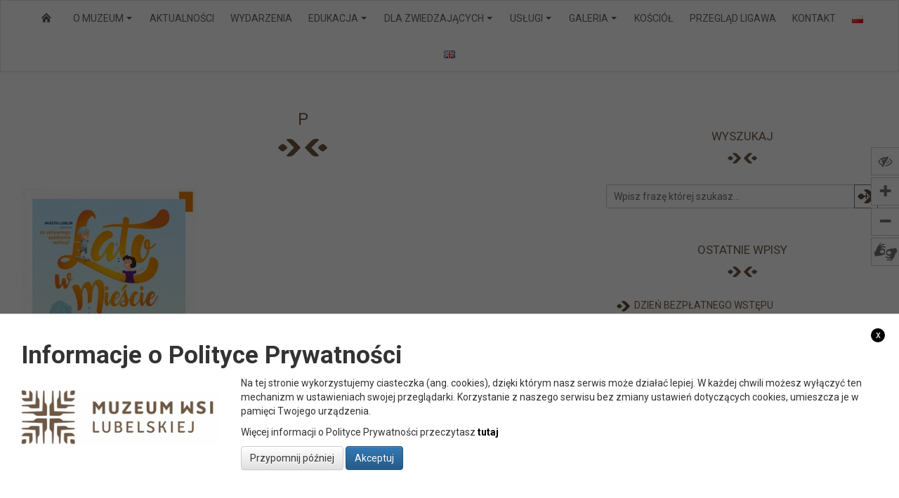

--- FILE ---
content_type: text/html; charset=UTF-8
request_url: https://skansen.lublin.pl/pl/aktualnosci/14939/attachment/p-2/
body_size: 16157
content:
<!doctype html>
<html lang="pl-PL" class="no-js">
    <head>
        <meta charset="UTF-8">
        

        <link href="//www.google-analytics.com" rel="dns-prefetch">
        <link href="https://skansen.lublin.pl/wp-content/themes/muzeumwsilubelskiej/img/icons/favicon.ico" rel="shortcut icon">
        <link href="https://skansen.lublin.pl/wp-content/themes/muzeumwsilubelskiej/img/icons/touch.png" rel="apple-touch-icon-precomposed">
        
        <link href="https://fonts.googleapis.com/css?family=Roboto:300,400,700&amp;subset=latin-ext" rel="stylesheet">
        <link rel="stylesheet" href="https://cdn.jsdelivr.net/npm/ol@latest/ol.css">


        <meta http-equiv="X-UA-Compatible" content="IE=edge,chrome=1">
        <meta name="viewport" content="width=device-width, initial-scale=1.0">
        <meta name="description" content="Muzeum Wsi Lubelskiej w Lublinie">

        
	  <meta name='robots' content='index, follow, max-image-preview:large, max-snippet:-1, max-video-preview:-1' />

	<!-- This site is optimized with the Yoast SEO plugin v26.7 - https://yoast.com/wordpress/plugins/seo/ -->
	<title>P - Muzeum Wsi Lubelskiej w Lublinie</title>
	<link rel="canonical" href="https://skansen.lublin.pl/wp-content/uploads/2019/06/P.jpg" />
	<meta property="og:locale" content="pl_PL" />
	<meta property="og:type" content="article" />
	<meta property="og:title" content="P - Muzeum Wsi Lubelskiej w Lublinie" />
	<meta property="og:url" content="https://skansen.lublin.pl/wp-content/uploads/2019/06/P.jpg" />
	<meta property="og:site_name" content="Muzeum Wsi Lubelskiej w Lublinie" />
	<meta property="og:image" content="https://skansen.lublin.pl/pl/aktualnosci/14939/attachment/p-2" />
	<meta property="og:image:width" content="736" />
	<meta property="og:image:height" content="1024" />
	<meta property="og:image:type" content="image/jpeg" />
	<meta name="twitter:card" content="summary_large_image" />
	<script type="application/ld+json" class="yoast-schema-graph">{"@context":"https://schema.org","@graph":[{"@type":"WebPage","@id":"https://skansen.lublin.pl/wp-content/uploads/2019/06/P.jpg","url":"https://skansen.lublin.pl/wp-content/uploads/2019/06/P.jpg","name":"P - Muzeum Wsi Lubelskiej w Lublinie","isPartOf":{"@id":"https://skansen.lublin.pl/pl/#website"},"primaryImageOfPage":{"@id":"https://skansen.lublin.pl/wp-content/uploads/2019/06/P.jpg#primaryimage"},"image":{"@id":"https://skansen.lublin.pl/wp-content/uploads/2019/06/P.jpg#primaryimage"},"thumbnailUrl":"https://skansen.lublin.pl/wp-content/uploads/2019/06/P.jpg","datePublished":"2019-06-06T08:31:33+00:00","breadcrumb":{"@id":"https://skansen.lublin.pl/wp-content/uploads/2019/06/P.jpg#breadcrumb"},"inLanguage":"pl-PL","potentialAction":[{"@type":"ReadAction","target":["https://skansen.lublin.pl/wp-content/uploads/2019/06/P.jpg"]}]},{"@type":"ImageObject","inLanguage":"pl-PL","@id":"https://skansen.lublin.pl/wp-content/uploads/2019/06/P.jpg#primaryimage","url":"https://skansen.lublin.pl/wp-content/uploads/2019/06/P.jpg","contentUrl":"https://skansen.lublin.pl/wp-content/uploads/2019/06/P.jpg"},{"@type":"BreadcrumbList","@id":"https://skansen.lublin.pl/wp-content/uploads/2019/06/P.jpg#breadcrumb","itemListElement":[{"@type":"ListItem","position":1,"name":"Strona główna","item":"https://skansen.lublin.pl/pl/"},{"@type":"ListItem","position":2,"name":"LATO W MIEŚCIEakcja miasta Lublin","item":"https://skansen.lublin.pl/pl/aktualnosci/14939/"},{"@type":"ListItem","position":3,"name":"P"}]},{"@type":"WebSite","@id":"https://skansen.lublin.pl/pl/#website","url":"https://skansen.lublin.pl/pl/","name":"Muzeum Wsi Lubelskiej w Lublinie","description":"Muzeum Wsi Lubelskiej w Lublinie","publisher":{"@id":"https://skansen.lublin.pl/pl/#organization"},"potentialAction":[{"@type":"SearchAction","target":{"@type":"EntryPoint","urlTemplate":"https://skansen.lublin.pl/pl/?s={search_term_string}"},"query-input":{"@type":"PropertyValueSpecification","valueRequired":true,"valueName":"search_term_string"}}],"inLanguage":"pl-PL"},{"@type":"Organization","@id":"https://skansen.lublin.pl/pl/#organization","name":"Muzeum Wsi Lubelskiej w Lublinie","url":"https://skansen.lublin.pl/pl/","logo":{"@type":"ImageObject","inLanguage":"pl-PL","@id":"https://skansen.lublin.pl/pl/#/schema/logo/image/","url":"https://skansen.lublin.pl/wp-content/uploads/2016/03/logo_MWL_1-1.jpg","contentUrl":"https://skansen.lublin.pl/wp-content/uploads/2016/03/logo_MWL_1-1.jpg","width":442,"height":164,"caption":"Muzeum Wsi Lubelskiej w Lublinie"},"image":{"@id":"https://skansen.lublin.pl/pl/#/schema/logo/image/"}}]}</script>
	<!-- / Yoast SEO plugin. -->


<link rel='dns-prefetch' href='//ajax.googleapis.com' />
<link rel="alternate" title="oEmbed (JSON)" type="application/json+oembed" href="https://skansen.lublin.pl/wp-json/oembed/1.0/embed?url=https%3A%2F%2Fskansen.lublin.pl%2Fpl%2Faktualnosci%2F14939%2Fattachment%2Fp-2%2F&#038;lang=pl" />
<link rel="alternate" title="oEmbed (XML)" type="text/xml+oembed" href="https://skansen.lublin.pl/wp-json/oembed/1.0/embed?url=https%3A%2F%2Fskansen.lublin.pl%2Fpl%2Faktualnosci%2F14939%2Fattachment%2Fp-2%2F&#038;format=xml&#038;lang=pl" />
<style id='wp-img-auto-sizes-contain-inline-css' type='text/css'>
img:is([sizes=auto i],[sizes^="auto," i]){contain-intrinsic-size:3000px 1500px}
/*# sourceURL=wp-img-auto-sizes-contain-inline-css */
</style>
<style id='wp-emoji-styles-inline-css' type='text/css'>

	img.wp-smiley, img.emoji {
		display: inline !important;
		border: none !important;
		box-shadow: none !important;
		height: 1em !important;
		width: 1em !important;
		margin: 0 0.07em !important;
		vertical-align: -0.1em !important;
		background: none !important;
		padding: 0 !important;
	}
/*# sourceURL=wp-emoji-styles-inline-css */
</style>
<style id='wp-block-library-inline-css' type='text/css'>
:root{
  --wp-block-synced-color:#7a00df;
  --wp-block-synced-color--rgb:122, 0, 223;
  --wp-bound-block-color:var(--wp-block-synced-color);
  --wp-editor-canvas-background:#ddd;
  --wp-admin-theme-color:#007cba;
  --wp-admin-theme-color--rgb:0, 124, 186;
  --wp-admin-theme-color-darker-10:#006ba1;
  --wp-admin-theme-color-darker-10--rgb:0, 107, 160.5;
  --wp-admin-theme-color-darker-20:#005a87;
  --wp-admin-theme-color-darker-20--rgb:0, 90, 135;
  --wp-admin-border-width-focus:2px;
}
@media (min-resolution:192dpi){
  :root{
    --wp-admin-border-width-focus:1.5px;
  }
}
.wp-element-button{
  cursor:pointer;
}

:root .has-very-light-gray-background-color{
  background-color:#eee;
}
:root .has-very-dark-gray-background-color{
  background-color:#313131;
}
:root .has-very-light-gray-color{
  color:#eee;
}
:root .has-very-dark-gray-color{
  color:#313131;
}
:root .has-vivid-green-cyan-to-vivid-cyan-blue-gradient-background{
  background:linear-gradient(135deg, #00d084, #0693e3);
}
:root .has-purple-crush-gradient-background{
  background:linear-gradient(135deg, #34e2e4, #4721fb 50%, #ab1dfe);
}
:root .has-hazy-dawn-gradient-background{
  background:linear-gradient(135deg, #faaca8, #dad0ec);
}
:root .has-subdued-olive-gradient-background{
  background:linear-gradient(135deg, #fafae1, #67a671);
}
:root .has-atomic-cream-gradient-background{
  background:linear-gradient(135deg, #fdd79a, #004a59);
}
:root .has-nightshade-gradient-background{
  background:linear-gradient(135deg, #330968, #31cdcf);
}
:root .has-midnight-gradient-background{
  background:linear-gradient(135deg, #020381, #2874fc);
}
:root{
  --wp--preset--font-size--normal:16px;
  --wp--preset--font-size--huge:42px;
}

.has-regular-font-size{
  font-size:1em;
}

.has-larger-font-size{
  font-size:2.625em;
}

.has-normal-font-size{
  font-size:var(--wp--preset--font-size--normal);
}

.has-huge-font-size{
  font-size:var(--wp--preset--font-size--huge);
}

.has-text-align-center{
  text-align:center;
}

.has-text-align-left{
  text-align:left;
}

.has-text-align-right{
  text-align:right;
}

.has-fit-text{
  white-space:nowrap !important;
}

#end-resizable-editor-section{
  display:none;
}

.aligncenter{
  clear:both;
}

.items-justified-left{
  justify-content:flex-start;
}

.items-justified-center{
  justify-content:center;
}

.items-justified-right{
  justify-content:flex-end;
}

.items-justified-space-between{
  justify-content:space-between;
}

.screen-reader-text{
  border:0;
  clip-path:inset(50%);
  height:1px;
  margin:-1px;
  overflow:hidden;
  padding:0;
  position:absolute;
  width:1px;
  word-wrap:normal !important;
}

.screen-reader-text:focus{
  background-color:#ddd;
  clip-path:none;
  color:#444;
  display:block;
  font-size:1em;
  height:auto;
  left:5px;
  line-height:normal;
  padding:15px 23px 14px;
  text-decoration:none;
  top:5px;
  width:auto;
  z-index:100000;
}
html :where(.has-border-color){
  border-style:solid;
}

html :where([style*=border-top-color]){
  border-top-style:solid;
}

html :where([style*=border-right-color]){
  border-right-style:solid;
}

html :where([style*=border-bottom-color]){
  border-bottom-style:solid;
}

html :where([style*=border-left-color]){
  border-left-style:solid;
}

html :where([style*=border-width]){
  border-style:solid;
}

html :where([style*=border-top-width]){
  border-top-style:solid;
}

html :where([style*=border-right-width]){
  border-right-style:solid;
}

html :where([style*=border-bottom-width]){
  border-bottom-style:solid;
}

html :where([style*=border-left-width]){
  border-left-style:solid;
}
html :where(img[class*=wp-image-]){
  height:auto;
  max-width:100%;
}
:where(figure){
  margin:0 0 1em;
}

html :where(.is-position-sticky){
  --wp-admin--admin-bar--position-offset:var(--wp-admin--admin-bar--height, 0px);
}

@media screen and (max-width:600px){
  html :where(.is-position-sticky){
    --wp-admin--admin-bar--position-offset:0px;
  }
}
/*wp_block_styles_on_demand_placeholder:696af0a93bfb5*/
/*# sourceURL=wp-block-library-inline-css */
</style>
<style id='classic-theme-styles-inline-css' type='text/css'>
/**
 * These rules are needed for backwards compatibility.
 * They should match the button element rules in the base theme.json file.
 */
.wp-block-button__link {
	color: #ffffff;
	background-color: #32373c;
	border-radius: 9999px; /* 100% causes an oval, but any explicit but really high value retains the pill shape. */

	/* This needs a low specificity so it won't override the rules from the button element if defined in theme.json. */
	box-shadow: none;
	text-decoration: none;

	/* The extra 2px are added to size solids the same as the outline versions.*/
	padding: calc(0.667em + 2px) calc(1.333em + 2px);

	font-size: 1.125em;
}

.wp-block-file__button {
	background: #32373c;
	color: #ffffff;
	text-decoration: none;
}

/*# sourceURL=/wp-includes/css/classic-themes.css */
</style>
<link rel='stylesheet' id='itlu-gmina-css' href='https://skansen.lublin.pl/wp-content/plugins/itlu-gmina/public/css/itlu-gmina-public.css?ver=1.1.0' media='all' />
<link rel='stylesheet' id='itlu-gmina-change-contrast-css' href='https://skansen.lublin.pl/wp-content/plugins/itlu-gmina/public/css/itlu-gmina-empty.css?ver=1.1.0' media='all' />
<link rel='stylesheet' id='simplelightbox-0-css' href='https://skansen.lublin.pl/wp-content/plugins/nextgen-gallery/static/Lightbox/simplelightbox/simple-lightbox.css?ver=1402949044' media='all' />
<link rel='stylesheet' id='wp-lightbox-2.min.css-css' href='https://skansen.lublin.pl/wp-content/plugins/wp-lightbox-2/styles/lightbox.min.pl_PL.css?ver=1.3.4' media='all' />
<link rel='stylesheet' id='normalize-css' href='https://skansen.lublin.pl/wp-content/themes/muzeumwsilubelskiej/css/normalize.min.css?ver=1.0' media='all' />
<link rel='stylesheet' id='bootstrap_style-css' href='https://skansen.lublin.pl/wp-content/themes/muzeumwsilubelskiej/css/bootstrap.min.css?ver=3.3.7' media='all' />
<link rel='stylesheet' id='bootstrap_theme_style-css' href='https://skansen.lublin.pl/wp-content/themes/muzeumwsilubelskiej/css/bootstrap-theme.min.css?ver=3.3.7' media='all' />
<link rel='stylesheet' id='owl_style-css' href='https://skansen.lublin.pl/wp-content/themes/muzeumwsilubelskiej/css/owl.carousel.css?ver=1.0' media='all' />
<link rel='stylesheet' id='owl_theme_style-css' href='https://skansen.lublin.pl/wp-content/themes/muzeumwsilubelskiej/css/owl.theme.css?ver=1.0' media='all' />
<link rel='stylesheet' id='smartmenu_style-css' href='https://skansen.lublin.pl/wp-content/themes/muzeumwsilubelskiej/css/sm-core-css.css?ver=1.0' media='all' />
<link rel='stylesheet' id='smartmenu_style2-css' href='https://skansen.lublin.pl/wp-content/themes/muzeumwsilubelskiej/css/sm-clean.css?ver=1.0' media='all' />
<link rel='stylesheet' id='primary_style-css' href='https://skansen.lublin.pl/wp-content/themes/muzeumwsilubelskiej/style.css?ver=1.0' media='all' />
<link rel='stylesheet' id='availability_style-css' href='https://skansen.lublin.pl/wp-content/themes/muzeumwsilubelskiej/css/empty_style.css?ver=1.0' media='all' />
<link rel='stylesheet' id='events_calendar_style-css' href='https://skansen.lublin.pl/wp-content/themes/muzeumwsilubelskiej/css/eventCalendar.css?ver=1.0' media='all' />
<link rel='stylesheet' id='events_calendar_responsive_style-css' href='https://skansen.lublin.pl/wp-content/themes/muzeumwsilubelskiej/css/eventCalendar_theme_responsive.css?ver=1.1' media='all' />
<style id='isimb-6310-head-css-inline-css' type='text/css'>
.isimb-6310-main-svg, .isimb-6310-hover-content, .isimb-6310-modal-content{display: none}
/*# sourceURL=isimb-6310-head-css-inline-css */
</style>
<script type="text/javascript" src="https://ajax.googleapis.com/ajax/libs/jquery/1.12.4/jquery.min.js?ver=1.12.4" id="jquery-js"></script>
<script type="text/javascript" async src="https://skansen.lublin.pl/wp-content/plugins/burst-statistics/assets/js/timeme/timeme.min.js?ver=1767988781" id="burst-timeme-js"></script>
<script type="text/javascript" async src="https://skansen.lublin.pl/wp-content/uploads/burst/js/burst.min.js?ver=1768583086" id="burst-js"></script>
<script type="text/javascript" id="photocrati_ajax-js-extra">
/* <![CDATA[ */
var photocrati_ajax = {"url":"https://skansen.lublin.pl/index.php?photocrati_ajax=1","rest_url":"https://skansen.lublin.pl/wp-json/","wp_home_url":"https://skansen.lublin.pl","wp_site_url":"https://skansen.lublin.pl","wp_root_url":"https://skansen.lublin.pl","wp_plugins_url":"https://skansen.lublin.pl/wp-content/plugins","wp_content_url":"https://skansen.lublin.pl/wp-content","wp_includes_url":"https://skansen.lublin.pl/wp-includes/","ngg_param_slug":"nggallery","rest_nonce":"4561589db5"};
//# sourceURL=photocrati_ajax-js-extra
/* ]]> */
</script>
<script type="text/javascript" src="https://skansen.lublin.pl/wp-content/plugins/nextgen-gallery/static/Legacy/ajax.min.js?ver=1402949044" id="photocrati_ajax-js"></script>
<script type="text/javascript" src="https://skansen.lublin.pl/wp-content/plugins/wp-image-zoooom/assets/js/jquery.image_zoom.min.js?ver=1.60" id="image_zoooom-js" defer="defer" data-wp-strategy="defer" fetchpriority="low"></script>
<script type="text/javascript" id="image_zoooom-init-js-extra">
/* <![CDATA[ */
var IZ = {"options":{"lensShape":"square","lensSize":200,"lensBorderSize":1,"lensBorderColour":"#ffffff","borderRadius":0,"cursor":"crosshair","zoomWindowWidth":500,"zoomWindowHeight":380,"zoomWindowOffsetx":5,"borderSize":0,"borderColour":"#888888","zoomWindowShadow":4,"lensFadeIn":500,"lensFadeOut":500,"zoomWindowFadeIn":500,"zoomWindowFadeOut":500,"easingAmount":3,"tint":"true","tintColour":"#ffffff","tintOpacity":0.1},"with_woocommerce":"0","exchange_thumbnails":"1","enable_mobile":"0","woo_categories":"0","woo_slider":"0","enable_surecart":"0"};
//# sourceURL=image_zoooom-init-js-extra
/* ]]> */
</script>
<script type="text/javascript" src="https://skansen.lublin.pl/wp-content/plugins/wp-image-zoooom/assets/js/image_zoom-init.js?ver=1.60" id="image_zoooom-init-js" defer="defer" data-wp-strategy="defer" fetchpriority="low"></script>
<link rel="https://api.w.org/" href="https://skansen.lublin.pl/wp-json/" /><link rel="alternate" title="JSON" type="application/json" href="https://skansen.lublin.pl/wp-json/wp/v2/media/14944" /><meta name="cdp-version" content="1.5.0" /><meta name="deklaracja-dostępności" content="https://skansen.lublin.pl/pl/deklaracja-dostepnosci/"><style type="text/css">img.zoooom,.zoooom img{padding:0!important;}</style><script type="text/javascript"></script><link rel="icon" href="https://skansen.lublin.pl/wp-content/uploads/2016/03/cropped-logo_MWL_1-2-32x32.jpg" sizes="32x32" />
<link rel="icon" href="https://skansen.lublin.pl/wp-content/uploads/2016/03/cropped-logo_MWL_1-2-192x192.jpg" sizes="192x192" />
<link rel="apple-touch-icon" href="https://skansen.lublin.pl/wp-content/uploads/2016/03/cropped-logo_MWL_1-2-180x180.jpg" />
<meta name="msapplication-TileImage" content="https://skansen.lublin.pl/wp-content/uploads/2016/03/cropped-logo_MWL_1-2-270x270.jpg" />
    </head>
    <body class="attachment wp-singular attachment-template-default single single-attachment postid-14944 attachmentid-14944 attachment-jpeg wp-theme-muzeumwsilubelskiej metaslider-plugin" data-burst_id="14944" data-burst_type="attachment">
         
    <a class="skip-link" href="#menu-gorne-menu">Przejdź do menu</a>
    <a class="skip-link" href="#main">Przejdź do głównej treści strony</a>
    <a class="skip-link" href="#footer">Przejdź do stopki strony</a>
		        <header>
               
            
            <nav class="navbar navbar-default" role="navigation">
                <div class="container-fluid">
                    <div class="navbar-header">
                        <button type="button" class="navbar-toggle collapsed" data-toggle="collapse" data-target="#menu" aria-expanded="false">
                            <span class="sr-only">Toggle navigation</span>
                            <span class="icon-bar"></span>
                            <span class="icon-bar"></span>
                            <span class="icon-bar"></span>
                        </button>
                    </div>
                
                    <div class="collapse navbar-collapse" id="menu">          
                        <ul id="menu-gorne-menu" class="nav navbar-nav sm sm-clean"><li id="menu-item-4636" class="menu-item menu-item-type-custom menu-item-object-custom menu-item-4636"><a href="http://skansen.lublin.pl/">home</a></li>
<li id="menu-item-4946" class="menu-item menu-item-type-post_type menu-item-object-page menu-item-has-children menu-item-4946"><a href="https://skansen.lublin.pl/pl/historia/">O MUZEUM</a>
<ul class="sub-menu">
	<li id="menu-item-26773" class="menu-item menu-item-type-post_type menu-item-object-page menu-item-has-children menu-item-26773"><a href="https://skansen.lublin.pl/pl/historia/zbiory/">ZBIORY</a>
	<ul class="sub-menu">
		<li id="menu-item-26772" class="menu-item menu-item-type-post_type menu-item-object-page menu-item-26772"><a href="https://skansen.lublin.pl/pl/historia/zbiory/medaliki-i-szkaplerze/">MEDALIKI I SZKAPLERZE</a></li>
		<li id="menu-item-27425" class="menu-item menu-item-type-post_type menu-item-object-page menu-item-27425"><a href="https://skansen.lublin.pl/pl/historia/zbiory/zbiory-folkloru-muzycznego/">ZBIORY FOLKLORU MUZYCZNEGO</a></li>
	</ul>
</li>
	<li id="menu-item-4640" class="menu-item menu-item-type-post_type menu-item-object-page menu-item-has-children menu-item-4640"><a href="https://skansen.lublin.pl/pl/ekspozycja/">EKSPOZYCJA</a>
	<ul class="sub-menu">
		<li id="menu-item-4641" class="menu-item menu-item-type-post_type menu-item-object-page menu-item-4641"><a href="https://skansen.lublin.pl/pl/ekspozycja/rosliny/">ROŚLINY</a></li>
		<li id="menu-item-4642" class="menu-item menu-item-type-post_type menu-item-object-page menu-item-4642"><a href="https://skansen.lublin.pl/pl/ekspozycja/zwierzeta/">ZWIERZĘTA</a></li>
	</ul>
</li>
	<li id="menu-item-4645" class="menu-item menu-item-type-post_type menu-item-object-page menu-item-4645"><a href="https://skansen.lublin.pl/pl/miasteczko/">MIASTECZKO</a></li>
</ul>
</li>
<li id="menu-item-19356" class="menu-item menu-item-type-taxonomy menu-item-object-category menu-item-19356"><a href="https://skansen.lublin.pl/pl/category/aktualnosci/">Aktualności</a></li>
<li id="menu-item-19357" class="menu-item menu-item-type-taxonomy menu-item-object-category menu-item-19357"><a href="https://skansen.lublin.pl/pl/category/wydarzenia/">Wydarzenia</a></li>
<li id="menu-item-29078" class="menu-item menu-item-type-custom menu-item-object-custom menu-item-has-children menu-item-29078"><a>Edukacja</a>
<ul class="sub-menu">
	<li id="menu-item-25826" class="menu-item menu-item-type-post_type menu-item-object-page menu-item-25826"><a href="https://skansen.lublin.pl/pl/formularz-zamowien-uslug-przewodnickich-oraz-lekcji-i-warsztatow/">Formularz zamówień usług przewodnickich oraz lekcji i warsztatów</a></li>
	<li id="menu-item-4648" class="menu-item menu-item-type-post_type menu-item-object-page menu-item-4648"><a href="https://skansen.lublin.pl/pl/edukacja/informacje-ogolne/">INFORMACJE OGÓLNE</a></li>
	<li id="menu-item-4650" class="menu-item menu-item-type-post_type menu-item-object-page menu-item-has-children menu-item-4650"><a href="https://skansen.lublin.pl/pl/edukacja/oferta/">OFERTA</a>
	<ul class="sub-menu">
		<li id="menu-item-4654" class="menu-item menu-item-type-post_type menu-item-object-page menu-item-4654"><a href="https://skansen.lublin.pl/pl/edukacja/oferta/grupy-przedszkolne/">Grupy przedszkolne</a></li>
		<li id="menu-item-4655" class="menu-item menu-item-type-post_type menu-item-object-page menu-item-4655"><a href="https://skansen.lublin.pl/pl/edukacja/oferta/1-3/">KLASY 1-3</a></li>
		<li id="menu-item-4656" class="menu-item menu-item-type-post_type menu-item-object-page menu-item-4656"><a href="https://skansen.lublin.pl/pl/edukacja/oferta/4-6/">KLASY 4-6</a></li>
		<li id="menu-item-10493" class="menu-item menu-item-type-post_type menu-item-object-page menu-item-10493"><a href="https://skansen.lublin.pl/pl/edukacja/oferta/klasy-7-8/">KLASY 7-8</a></li>
		<li id="menu-item-4659" class="menu-item menu-item-type-post_type menu-item-object-page menu-item-4659"><a href="https://skansen.lublin.pl/pl/edukacja/oferta/szkoly-srednie/">SZKOŁY ŚREDNIE</a></li>
		<li id="menu-item-22665" class="menu-item menu-item-type-post_type menu-item-object-page menu-item-22665"><a href="https://skansen.lublin.pl/pl/kola-gospodyn-wiejskich/">KOŁA GOSPODYŃ WIEJSKICH</a></li>
		<li id="menu-item-4658" class="menu-item menu-item-type-post_type menu-item-object-page menu-item-4658"><a href="https://skansen.lublin.pl/pl/edukacja/oferta/seniorzy/">SENIORZY</a></li>
		<li id="menu-item-4657" class="menu-item menu-item-type-post_type menu-item-object-page menu-item-4657"><a href="https://skansen.lublin.pl/pl/edukacja/oferta/muzeum-szkole-2/">Muzeum szkole</a></li>
		<li id="menu-item-4660" class="menu-item menu-item-type-post_type menu-item-object-page menu-item-4660"><a href="https://skansen.lublin.pl/pl/edukacja/oferta/warsztaty-z-rekodziela/">WARSZTATY Z RĘKODZIEŁA</a></li>
		<li id="menu-item-21854" class="menu-item menu-item-type-post_type menu-item-object-page menu-item-21854"><a href="https://skansen.lublin.pl/pl/edukacja/oferta/pracownia-plastyczna/">PRACOWNIA ARTYSTYCZNA</a></li>
	</ul>
</li>
	<li id="menu-item-13975" class="menu-item menu-item-type-post_type menu-item-object-page menu-item-13975"><a href="https://skansen.lublin.pl/pl/publikacje/">Publikacje</a></li>
	<li id="menu-item-20260" class="menu-item menu-item-type-post_type menu-item-object-page menu-item-20260"><a href="https://skansen.lublin.pl/pl/edukacja/kurs-przewodnicki/">Kurs Przewodnicki</a></li>
</ul>
</li>
<li id="menu-item-4950" class="menu-item menu-item-type-custom menu-item-object-custom menu-item-has-children menu-item-4950"><a>Dla Zwiedzających</a>
<ul class="sub-menu">
	<li id="menu-item-18795" class="menu-item menu-item-type-post_type menu-item-object-page menu-item-18795"><a href="https://skansen.lublin.pl/pl/zwiedzanie/">Zwiedzanie</a></li>
	<li id="menu-item-9125" class="menu-item menu-item-type-post_type menu-item-object-page menu-item-9125"><a href="https://skansen.lublin.pl/pl/dostepnosc/">Dostępność</a></li>
	<li id="menu-item-22897" class="menu-item menu-item-type-post_type menu-item-object-page menu-item-22897"><a href="https://skansen.lublin.pl/pl/do-pobrania/">DO POBRANIA</a></li>
</ul>
</li>
<li id="menu-item-4991" class="menu-item menu-item-type-post_type menu-item-object-page menu-item-has-children menu-item-4991"><a href="https://skansen.lublin.pl/pl/oferta/">Usługi</a>
<ul class="sub-menu">
	<li id="menu-item-31349" class="menu-item menu-item-type-custom menu-item-object-custom menu-item-31349"><a href="https://skansen.lublin.pl/pl/uncategorized/oferta-wynajmu-obiektow-w-muzeum-wsi-lubelskiej/">Wynajem obiektów</a></li>
</ul>
</li>
<li id="menu-item-5414" class="menu-item menu-item-type-post_type menu-item-object-page menu-item-has-children menu-item-5414"><a href="https://skansen.lublin.pl/pl/fotografie/">Galeria</a>
<ul class="sub-menu">
	<li id="menu-item-16567" class="menu-item menu-item-type-post_type menu-item-object-page menu-item-16567"><a href="https://skansen.lublin.pl/pl/filmoteka/">Filmoteka</a></li>
	<li id="menu-item-16568" class="menu-item menu-item-type-post_type menu-item-object-page menu-item-16568"><a href="https://skansen.lublin.pl/pl/fotografie/">Fotografie</a></li>
</ul>
</li>
<li id="menu-item-16367" class="menu-item menu-item-type-post_type menu-item-object-page menu-item-16367"><a href="https://skansen.lublin.pl/pl/kosciol/">Kościół</a></li>
<li id="menu-item-30826" class="menu-item menu-item-type-post_type menu-item-object-page menu-item-30826"><a href="https://skansen.lublin.pl/pl/ligawa-2025/">PRZEGLĄD LIGAWA</a></li>
<li id="menu-item-6268" class="menu-item menu-item-type-post_type menu-item-object-page menu-item-6268"><a href="https://skansen.lublin.pl/pl/kontakt/">Kontakt</a></li>
<li id="menu-item-4877-pl" class="lang-item lang-item-8 lang-item-pl current-lang lang-item-first menu-item menu-item-type-custom menu-item-object-custom menu-item-4877-pl"><a href="https://skansen.lublin.pl/pl/aktualnosci/14939/attachment/p-2/" hreflang="pl-PL" lang="pl-PL"><img src="[data-uri]" alt="Polski" width="16" height="11" style="width: 16px; height: 11px;" /></a></li>
<li id="menu-item-4877-en" class="lang-item lang-item-14 lang-item-en no-translation menu-item menu-item-type-custom menu-item-object-custom menu-item-4877-en"><a href="https://skansen.lublin.pl/en/" hreflang="en-US" lang="en-US"><img src="[data-uri]" alt="English" width="16" height="11" style="width: 16px; height: 11px;" /></a></li>
</ul>                    </div>
                </div>
            </nav> 
        </header>
		
				
        <div id="availability_icons" style="">
            <ul>
                <li><a href="#" title="Zmień kontrast" id="change_contrast" class=""></a></li>
                <li><a href="#" title="Zwiększ czcionkę" id="font_plus"></a></li>
                <li><a href="#" title="Zmniejsz czcionkę" id="font_minus"></a></li>		
                <li><a href="https://skansen.lublin.pl/pl/filmy_migowe/" title="Zobacz" id="alang"></a></li>		
            </ul>
        </div>
    <main id="main" role="main">
	<section class="single_post">
            <div class="container">
                <div class="row">
                    <div class="col-xs-12 col-sm-8 col-md-8">
                                                <article id="post-14944" class="post-14944 attachment type-attachment status-inherit hentry">
                                <h1 class="section_title">P</h1>
                                
                                
                                <p class="attachment"><a href='https://skansen.lublin.pl/wp-content/uploads/2019/06/P.jpg'><img fetchpriority="high" decoding="async" width="250" height="348" src="https://skansen.lublin.pl/wp-content/uploads/2019/06/P-250x348.jpg" class="attachment-medium size-medium" alt="" srcset="https://skansen.lublin.pl/wp-content/uploads/2019/06/P-250x348.jpg 250w, https://skansen.lublin.pl/wp-content/uploads/2019/06/P-700x974.jpg 700w, https://skansen.lublin.pl/wp-content/uploads/2019/06/P-120x167.jpg 120w, https://skansen.lublin.pl/wp-content/uploads/2019/06/P.jpg 736w" sizes="(max-width: 250px) 100vw, 250px" /></a></p>
								
								<p class="post_date">Kategorie:  | Data dodania: <span class="date">6 czerwca 2019</span></p>

								<div class="post-buttons text-right">
    <ul class="after_content_buttons">
        <li><a href="#font_minus" class="single change_font_size change_font_size_minus" data-action="minus"><span class="glyphicon glyphicon-minus"></span></a></li>
        <li><a href="#font_plus" class="single change_font_size change_font_size_plus" data-action="plus"><span class="glyphicon glyphicon-plus"></span></a></li>
        <li><a href="https://skansen.lublin.pl/pdf/14944"><span class="glyphicon glyphicon-file"></span></a></li>
        <li><a href="#print" onclick="window.print();"><span class="glyphicon glyphicon-print"></span></a></li>
    </ul>
</div>

                                
                                

                                
                            </article>
                    
                                        </div>
                    <aside class="sidebar col-xs-12 col-sm-4 col-md-4" role="complementary">
    <div class="sidebar-widget">
    <h3 class="section_title small">Wyszukaj</h3>
    <form class="search" method="get" action="https://skansen.lublin.pl" role="search">
        <input class="search-input" type="search" name="s" placeholder="Wpisz frazę której szukasz...">
        <button class="search-submit" type="submit" role="button">+</button>
    </form>
</div>

    <div class="sidebar-widget">
        
		<div id="recent-posts-2" class="widget_recent_entries">
		<h3 class="section_title small">Ostatnie wpisy</h3>
		<ul>
											<li>
					<a href="https://skansen.lublin.pl/pl/aktualnosci/dzien-bezplatnego-wstepu-55-2/">DZIEŃ BEZPŁATNEGO WSTĘPU</a>
									</li>
											<li>
					<a href="https://skansen.lublin.pl/pl/aktualnosci/nabor_vet/">Muzeum Wsi Lubelskiej zaprasza do współpracy lekarza weterynarii</a>
									</li>
											<li>
					<a href="https://skansen.lublin.pl/pl/aktualnosci/bilety-wstepu-50/">TAŃSZE BILETY WSTĘPU DO MUZEUM WSI LUBELSKIEJ</a>
									</li>
											<li>
					<a href="https://skansen.lublin.pl/pl/aktualnosci/zapraszamy-na-warsztaty-z-rekodziela/">ZAPRASZAMY NA WARSZTATY Z RĘKODZIEŁA</a>
									</li>
											<li>
					<a href="https://skansen.lublin.pl/pl/aktualnosci/31666/">PRZEJAŻDŻKI SANIAMI! ZAPRASZAMY OD WTORKU DO NIEDZIELI!</a>
									</li>
					</ul>

		</div>    </div>

        <div class="sidebar-widget">
        <h3 class="section_title small">Wydarzenia</h3>
        <div id="eventCalendarHumanDate"></div>
    </div>
       

	<div class="sidebar-widget">
        <div id="archives-2" class="widget_archive"><h3>Archiwa</h3>		<label class="screen-reader-text" for="archives-dropdown-2">Archiwa</label>
		<select id="archives-dropdown-2" name="archive-dropdown">
			
			<option value="">Wybierz miesiąc</option>
				<option value='https://skansen.lublin.pl/pl/2026/01/'> styczeń 2026 &nbsp;(10)</option>
	<option value='https://skansen.lublin.pl/pl/2025/12/'> grudzień 2025 &nbsp;(7)</option>
	<option value='https://skansen.lublin.pl/pl/2025/11/'> listopad 2025 &nbsp;(15)</option>
	<option value='https://skansen.lublin.pl/pl/2025/10/'> październik 2025 &nbsp;(13)</option>
	<option value='https://skansen.lublin.pl/pl/2025/09/'> wrzesień 2025 &nbsp;(18)</option>
	<option value='https://skansen.lublin.pl/pl/2025/08/'> sierpień 2025 &nbsp;(33)</option>
	<option value='https://skansen.lublin.pl/pl/2025/07/'> lipiec 2025 &nbsp;(30)</option>
	<option value='https://skansen.lublin.pl/pl/2025/06/'> czerwiec 2025 &nbsp;(16)</option>
	<option value='https://skansen.lublin.pl/pl/2025/05/'> maj 2025 &nbsp;(18)</option>
	<option value='https://skansen.lublin.pl/pl/2025/04/'> kwiecień 2025 &nbsp;(8)</option>
	<option value='https://skansen.lublin.pl/pl/2025/03/'> marzec 2025 &nbsp;(13)</option>
	<option value='https://skansen.lublin.pl/pl/2025/02/'> luty 2025 &nbsp;(7)</option>
	<option value='https://skansen.lublin.pl/pl/2025/01/'> styczeń 2025 &nbsp;(12)</option>
	<option value='https://skansen.lublin.pl/pl/2024/12/'> grudzień 2024 &nbsp;(12)</option>
	<option value='https://skansen.lublin.pl/pl/2024/11/'> listopad 2024 &nbsp;(14)</option>
	<option value='https://skansen.lublin.pl/pl/2024/10/'> październik 2024 &nbsp;(18)</option>
	<option value='https://skansen.lublin.pl/pl/2024/09/'> wrzesień 2024 &nbsp;(15)</option>
	<option value='https://skansen.lublin.pl/pl/2024/08/'> sierpień 2024 &nbsp;(21)</option>
	<option value='https://skansen.lublin.pl/pl/2024/07/'> lipiec 2024 &nbsp;(17)</option>
	<option value='https://skansen.lublin.pl/pl/2024/06/'> czerwiec 2024 &nbsp;(16)</option>
	<option value='https://skansen.lublin.pl/pl/2024/05/'> maj 2024 &nbsp;(11)</option>
	<option value='https://skansen.lublin.pl/pl/2024/04/'> kwiecień 2024 &nbsp;(12)</option>
	<option value='https://skansen.lublin.pl/pl/2024/03/'> marzec 2024 &nbsp;(16)</option>
	<option value='https://skansen.lublin.pl/pl/2024/02/'> luty 2024 &nbsp;(8)</option>
	<option value='https://skansen.lublin.pl/pl/2024/01/'> styczeń 2024 &nbsp;(29)</option>
	<option value='https://skansen.lublin.pl/pl/2023/12/'> grudzień 2023 &nbsp;(9)</option>
	<option value='https://skansen.lublin.pl/pl/2023/11/'> listopad 2023 &nbsp;(14)</option>
	<option value='https://skansen.lublin.pl/pl/2023/10/'> październik 2023 &nbsp;(17)</option>
	<option value='https://skansen.lublin.pl/pl/2023/09/'> wrzesień 2023 &nbsp;(14)</option>
	<option value='https://skansen.lublin.pl/pl/2023/08/'> sierpień 2023 &nbsp;(12)</option>
	<option value='https://skansen.lublin.pl/pl/2023/07/'> lipiec 2023 &nbsp;(6)</option>
	<option value='https://skansen.lublin.pl/pl/2023/06/'> czerwiec 2023 &nbsp;(13)</option>
	<option value='https://skansen.lublin.pl/pl/2023/05/'> maj 2023 &nbsp;(12)</option>
	<option value='https://skansen.lublin.pl/pl/2023/04/'> kwiecień 2023 &nbsp;(14)</option>
	<option value='https://skansen.lublin.pl/pl/2023/03/'> marzec 2023 &nbsp;(26)</option>
	<option value='https://skansen.lublin.pl/pl/2023/02/'> luty 2023 &nbsp;(5)</option>
	<option value='https://skansen.lublin.pl/pl/2023/01/'> styczeń 2023 &nbsp;(10)</option>
	<option value='https://skansen.lublin.pl/pl/2022/12/'> grudzień 2022 &nbsp;(10)</option>
	<option value='https://skansen.lublin.pl/pl/2022/11/'> listopad 2022 &nbsp;(16)</option>
	<option value='https://skansen.lublin.pl/pl/2022/10/'> październik 2022 &nbsp;(7)</option>
	<option value='https://skansen.lublin.pl/pl/2022/09/'> wrzesień 2022 &nbsp;(10)</option>
	<option value='https://skansen.lublin.pl/pl/2022/08/'> sierpień 2022 &nbsp;(10)</option>
	<option value='https://skansen.lublin.pl/pl/2022/07/'> lipiec 2022 &nbsp;(5)</option>
	<option value='https://skansen.lublin.pl/pl/2022/06/'> czerwiec 2022 &nbsp;(9)</option>
	<option value='https://skansen.lublin.pl/pl/2022/05/'> maj 2022 &nbsp;(5)</option>
	<option value='https://skansen.lublin.pl/pl/2022/04/'> kwiecień 2022 &nbsp;(13)</option>
	<option value='https://skansen.lublin.pl/pl/2022/03/'> marzec 2022 &nbsp;(28)</option>
	<option value='https://skansen.lublin.pl/pl/2022/02/'> luty 2022 &nbsp;(4)</option>
	<option value='https://skansen.lublin.pl/pl/2022/01/'> styczeń 2022 &nbsp;(7)</option>
	<option value='https://skansen.lublin.pl/pl/2021/12/'> grudzień 2021 &nbsp;(6)</option>
	<option value='https://skansen.lublin.pl/pl/2021/11/'> listopad 2021 &nbsp;(3)</option>
	<option value='https://skansen.lublin.pl/pl/2021/10/'> październik 2021 &nbsp;(9)</option>
	<option value='https://skansen.lublin.pl/pl/2021/09/'> wrzesień 2021 &nbsp;(8)</option>
	<option value='https://skansen.lublin.pl/pl/2021/08/'> sierpień 2021 &nbsp;(11)</option>
	<option value='https://skansen.lublin.pl/pl/2021/07/'> lipiec 2021 &nbsp;(7)</option>
	<option value='https://skansen.lublin.pl/pl/2021/06/'> czerwiec 2021 &nbsp;(10)</option>
	<option value='https://skansen.lublin.pl/pl/2021/05/'> maj 2021 &nbsp;(6)</option>
	<option value='https://skansen.lublin.pl/pl/2021/04/'> kwiecień 2021 &nbsp;(2)</option>
	<option value='https://skansen.lublin.pl/pl/2021/03/'> marzec 2021 &nbsp;(5)</option>
	<option value='https://skansen.lublin.pl/pl/2021/02/'> luty 2021 &nbsp;(2)</option>
	<option value='https://skansen.lublin.pl/pl/2021/01/'> styczeń 2021 &nbsp;(2)</option>
	<option value='https://skansen.lublin.pl/pl/2020/12/'> grudzień 2020 &nbsp;(9)</option>
	<option value='https://skansen.lublin.pl/pl/2020/11/'> listopad 2020 &nbsp;(10)</option>
	<option value='https://skansen.lublin.pl/pl/2020/10/'> październik 2020 &nbsp;(8)</option>
	<option value='https://skansen.lublin.pl/pl/2020/09/'> wrzesień 2020 &nbsp;(14)</option>
	<option value='https://skansen.lublin.pl/pl/2020/08/'> sierpień 2020 &nbsp;(12)</option>
	<option value='https://skansen.lublin.pl/pl/2020/07/'> lipiec 2020 &nbsp;(9)</option>
	<option value='https://skansen.lublin.pl/pl/2020/06/'> czerwiec 2020 &nbsp;(14)</option>
	<option value='https://skansen.lublin.pl/pl/2020/05/'> maj 2020 &nbsp;(9)</option>
	<option value='https://skansen.lublin.pl/pl/2020/04/'> kwiecień 2020 &nbsp;(8)</option>
	<option value='https://skansen.lublin.pl/pl/2020/03/'> marzec 2020 &nbsp;(7)</option>
	<option value='https://skansen.lublin.pl/pl/2020/01/'> styczeń 2020 &nbsp;(6)</option>
	<option value='https://skansen.lublin.pl/pl/2019/12/'> grudzień 2019 &nbsp;(9)</option>
	<option value='https://skansen.lublin.pl/pl/2019/11/'> listopad 2019 &nbsp;(4)</option>
	<option value='https://skansen.lublin.pl/pl/2019/10/'> październik 2019 &nbsp;(10)</option>
	<option value='https://skansen.lublin.pl/pl/2019/09/'> wrzesień 2019 &nbsp;(11)</option>
	<option value='https://skansen.lublin.pl/pl/2019/08/'> sierpień 2019 &nbsp;(10)</option>
	<option value='https://skansen.lublin.pl/pl/2019/07/'> lipiec 2019 &nbsp;(3)</option>
	<option value='https://skansen.lublin.pl/pl/2019/06/'> czerwiec 2019 &nbsp;(11)</option>
	<option value='https://skansen.lublin.pl/pl/2019/05/'> maj 2019 &nbsp;(7)</option>
	<option value='https://skansen.lublin.pl/pl/2019/04/'> kwiecień 2019 &nbsp;(13)</option>
	<option value='https://skansen.lublin.pl/pl/2019/03/'> marzec 2019 &nbsp;(3)</option>
	<option value='https://skansen.lublin.pl/pl/2019/02/'> luty 2019 &nbsp;(3)</option>
	<option value='https://skansen.lublin.pl/pl/2019/01/'> styczeń 2019 &nbsp;(11)</option>
	<option value='https://skansen.lublin.pl/pl/2018/12/'> grudzień 2018 &nbsp;(5)</option>
	<option value='https://skansen.lublin.pl/pl/2018/11/'> listopad 2018 &nbsp;(7)</option>
	<option value='https://skansen.lublin.pl/pl/2018/10/'> październik 2018 &nbsp;(3)</option>
	<option value='https://skansen.lublin.pl/pl/2018/09/'> wrzesień 2018 &nbsp;(10)</option>
	<option value='https://skansen.lublin.pl/pl/2018/08/'> sierpień 2018 &nbsp;(9)</option>
	<option value='https://skansen.lublin.pl/pl/2018/07/'> lipiec 2018 &nbsp;(9)</option>
	<option value='https://skansen.lublin.pl/pl/2018/06/'> czerwiec 2018 &nbsp;(7)</option>
	<option value='https://skansen.lublin.pl/pl/2018/05/'> maj 2018 &nbsp;(8)</option>
	<option value='https://skansen.lublin.pl/pl/2018/04/'> kwiecień 2018 &nbsp;(5)</option>
	<option value='https://skansen.lublin.pl/pl/2018/03/'> marzec 2018 &nbsp;(11)</option>
	<option value='https://skansen.lublin.pl/pl/2018/02/'> luty 2018 &nbsp;(7)</option>
	<option value='https://skansen.lublin.pl/pl/2018/01/'> styczeń 2018 &nbsp;(11)</option>
	<option value='https://skansen.lublin.pl/pl/2017/12/'> grudzień 2017 &nbsp;(5)</option>
	<option value='https://skansen.lublin.pl/pl/2017/11/'> listopad 2017 &nbsp;(5)</option>
	<option value='https://skansen.lublin.pl/pl/2017/10/'> październik 2017 &nbsp;(9)</option>
	<option value='https://skansen.lublin.pl/pl/2017/09/'> wrzesień 2017 &nbsp;(13)</option>
	<option value='https://skansen.lublin.pl/pl/2017/08/'> sierpień 2017 &nbsp;(9)</option>
	<option value='https://skansen.lublin.pl/pl/2017/07/'> lipiec 2017 &nbsp;(11)</option>
	<option value='https://skansen.lublin.pl/pl/2017/06/'> czerwiec 2017 &nbsp;(12)</option>
	<option value='https://skansen.lublin.pl/pl/2017/05/'> maj 2017 &nbsp;(7)</option>
	<option value='https://skansen.lublin.pl/pl/2017/04/'> kwiecień 2017 &nbsp;(10)</option>
	<option value='https://skansen.lublin.pl/pl/2017/03/'> marzec 2017 &nbsp;(7)</option>
	<option value='https://skansen.lublin.pl/pl/2017/02/'> luty 2017 &nbsp;(4)</option>
	<option value='https://skansen.lublin.pl/pl/2017/01/'> styczeń 2017 &nbsp;(36)</option>
	<option value='https://skansen.lublin.pl/pl/2016/12/'> grudzień 2016 &nbsp;(6)</option>
	<option value='https://skansen.lublin.pl/pl/2016/11/'> listopad 2016 &nbsp;(4)</option>
	<option value='https://skansen.lublin.pl/pl/2016/10/'> październik 2016 &nbsp;(7)</option>
	<option value='https://skansen.lublin.pl/pl/2016/09/'> wrzesień 2016 &nbsp;(12)</option>
	<option value='https://skansen.lublin.pl/pl/2016/08/'> sierpień 2016 &nbsp;(14)</option>
	<option value='https://skansen.lublin.pl/pl/2016/07/'> lipiec 2016 &nbsp;(14)</option>
	<option value='https://skansen.lublin.pl/pl/2016/06/'> czerwiec 2016 &nbsp;(20)</option>
	<option value='https://skansen.lublin.pl/pl/2016/05/'> maj 2016 &nbsp;(16)</option>
	<option value='https://skansen.lublin.pl/pl/2016/04/'> kwiecień 2016 &nbsp;(5)</option>
	<option value='https://skansen.lublin.pl/pl/2016/03/'> marzec 2016 &nbsp;(17)</option>
	<option value='https://skansen.lublin.pl/pl/2016/02/'> luty 2016 &nbsp;(9)</option>
	<option value='https://skansen.lublin.pl/pl/2016/01/'> styczeń 2016 &nbsp;(19)</option>
	<option value='https://skansen.lublin.pl/pl/2015/12/'> grudzień 2015 &nbsp;(4)</option>
	<option value='https://skansen.lublin.pl/pl/2015/11/'> listopad 2015 &nbsp;(4)</option>
	<option value='https://skansen.lublin.pl/pl/2015/10/'> październik 2015 &nbsp;(8)</option>
	<option value='https://skansen.lublin.pl/pl/2015/09/'> wrzesień 2015 &nbsp;(12)</option>
	<option value='https://skansen.lublin.pl/pl/2015/08/'> sierpień 2015 &nbsp;(9)</option>
	<option value='https://skansen.lublin.pl/pl/2015/07/'> lipiec 2015 &nbsp;(16)</option>
	<option value='https://skansen.lublin.pl/pl/2015/06/'> czerwiec 2015 &nbsp;(11)</option>
	<option value='https://skansen.lublin.pl/pl/2015/05/'> maj 2015 &nbsp;(12)</option>
	<option value='https://skansen.lublin.pl/pl/2015/04/'> kwiecień 2015 &nbsp;(2)</option>
	<option value='https://skansen.lublin.pl/pl/2015/02/'> luty 2015 &nbsp;(30)</option>

		</select>

			<script type="text/javascript">
/* <![CDATA[ */

( ( dropdownId ) => {
	const dropdown = document.getElementById( dropdownId );
	function onSelectChange() {
		setTimeout( () => {
			if ( 'escape' === dropdown.dataset.lastkey ) {
				return;
			}
			if ( dropdown.value ) {
				document.location.href = dropdown.value;
			}
		}, 250 );
	}
	function onKeyUp( event ) {
		if ( 'Escape' === event.key ) {
			dropdown.dataset.lastkey = 'escape';
		} else {
			delete dropdown.dataset.lastkey;
		}
	}
	function onClick() {
		delete dropdown.dataset.lastkey;
	}
	dropdown.addEventListener( 'keyup', onKeyUp );
	dropdown.addEventListener( 'click', onClick );
	dropdown.addEventListener( 'change', onSelectChange );
})( "archives-dropdown-2" );

//# sourceURL=WP_Widget_Archives%3A%3Awidget
/* ]]> */
</script>
</div>    </div> 
</aside>
                </div>
            </div>
	</section>
    </main>

        		<footer id="footer" class="footer" role="contentinfo">
            <div class="container">
                <div class="row">
                    <div class="col-xs-6 col-sm-3 col-md-3 first_box">
                        <div class="section_title small">&nbsp;</div>
                        <a target="blank" href="http://skansen.bip.lubelskie.pl/">
                            <img src="https://skansen.lublin.pl/wp-content/themes/muzeumwsilubelskiej/img/footer/bip_m.png" alt="Biuletyn Informacji Publicznej" />
                        </a>
						 <a target="blank" href="https://platformazakupowa.pl/pn/skansen-lublin">
                            <img src="https://skansen.lublin.pl/wp-content/themes/muzeumwsilubelskiej/img/footer/przetargi.png" alt="Przetargi" />
                        </a>
                    </div>
                    <div class="col-xs-6 col-sm-3 col-md-3 organizators">
                        <h4 class="section_title small">ORGANIZATORZY MUZEUM</h4>
                        <a target="blank" href="http://www.lubelskie.pl/"><img src="https://skansen.lublin.pl/wp-content/themes/muzeumwsilubelskiej/img/footer/lubelskie.png" alt="Logo Urząd Marszałkowski w Lublinie" /></a> 
                        <a target="blank" href="http://www.minrol.gov.pl/"><img src="https://skansen.lublin.pl/wp-content/themes/muzeumwsilubelskiej/img/footer/rolnictwo.png" alt="Logo MINISTERSTWO ROLNICTWA I ROZWOJU WSI" /></a>
                    </div>
                    <div class="col-xs-6 col-sm-3 col-md-3 partners">
                        <h4 class="section_title small">PARTNERZY</h4>
                        <div id="footer_owl">
                            <div class="img"><a href="http://www.muzeumzamoyskich.pl" target="blank"><img src="https://skansen.lublin.pl/wp-content/themes/muzeumwsilubelskiej/img/footer/1.png" alt="Logo Muzeum Zamoyskich" /></a></div>
                            <div class="img"><a href="http://muzeumlubelskie.pl/" target="blank"><img src="https://skansen.lublin.pl/wp-content/themes/muzeumwsilubelskiej/img/footer/mnwl.png" alt="Logo Muzeum Narodowe w Lublinie" /></a></div>
                            <div class="img"><a href="http://www.mnkd.pl/" target="blank"><img src="https://skansen.lublin.pl/wp-content/themes/muzeumwsilubelskiej/img/footer/mnwkd.png" alt="Logo Muzeum Nadwiślańskie w Kazimierzu Dolnym" /></a></div>
                            <div class="img"><a href="http://www.spotkaniakultur.com/" target="blank"><img src="https://skansen.lublin.pl/wp-content/themes/muzeumwsilubelskiej/img/footer/csk.png" alt="Logo Spotkania Kultur" /></a></div>
                            <div class="img"><a href="http://www.gardzienice.org/" target="blank"><img src="https://skansen.lublin.pl/wp-content/themes/muzeumwsilubelskiej/img/footer/gardzienice.png" alt="Logo OPT Gardzinice" /></a></div>
                            <div class="img"><a href="http://www.operalubelska.pl/" target="blank"><img src="https://skansen.lublin.pl/wp-content/themes/muzeumwsilubelskiej/img/footer/opera_lubelska.png" alt="Logo Opera Lubelska" /></a></div>
                            <div class="img"><a href="https://kulturalubelskie.pl/" target="blank"><img src="https://skansen.lublin.pl/wp-content/themes/muzeumwsilubelskiej/img/footer/logo_pelne_png.png" alt="Kultura Lubelskie" /></a></div>
                        </div>
                    </div>
                    <div class="col-xs-6 col-sm-3 col-md-3">
                        <div class="section_title small">&nbsp;</div>                  
						<!--<img src="https://skansen.lublin.pl/wp-content/themes/muzeumwsilubelskiej/img/footer/smakuj_zycie.jpg" alt="Logo Lubelskie Smakuj Życie!" />-->
				 
						<img src="https://skansen.lublin.pl/wp-content/themes/muzeumwsilubelskiej/img/footer/smnwp.png" alt="Logo Stowarzyszenie Muzeów na Wolnym Powietrzu w Polsce" />
					 <a target="blank" href="https://nid.pl/">
                            <img src="https://skansen.lublin.pl/wp-content/themes/muzeumwsilubelskiej/img/footer/nid.png" alt="Logo EDD" />
                        </a>	
                      
                    </div>
                </div>
            </div>
            <div class="copyright">
                <div class="container">
                    <div class="row">
                        <div class="col-sm-6 col-md-6">
                            &copy; 2026 Copyright Muzeum Wsi Lubelskiej w Lublinie | al. Warszawska 96, 20-824 Lublin | <a href="http://skansen.lublin.pl/pl/polityka-prywatnosci/" title="Strony internetowe" target="blank">Polityka prywatności</a> | <a href="https://skansen.lublin.pl/pl/deklaracja-dostepnosci/">Deklaracja dostępności</a>
                        </div>
                        <div class="col-sm-6 col-md-6 text-right">
                            Projekt i wykonanie: <a href="http://itlu.pl" title="Strony internetowe" target="blank">ITLU SP. Z O.O.</a>
                        </div>
                    </div>
                </p>
            </div>
            
        </footer>

        <script type="speculationrules">
{"prefetch":[{"source":"document","where":{"and":[{"href_matches":"/*"},{"not":{"href_matches":["/wp-*.php","/wp-admin/*","/wp-content/uploads/*","/wp-content/*","/wp-content/plugins/*","/wp-content/themes/muzeumwsilubelskiej/*","/*\\?(.+)"]}},{"not":{"selector_matches":"a[rel~=\"nofollow\"]"}},{"not":{"selector_matches":".no-prefetch, .no-prefetch a"}}]},"eagerness":"conservative"}]}
</script>
<div id="accept_cookie_overlay"></div>
<div id="accept_cookie_wrapper">
    <a class="close_cookie accept_cookie" href="#accept_cookie">x</a>
    <div id="accept_cookie_container" class="container">
        <h5>Informacje o Polityce Prywatności</h5>
        <div class="row">
            <div class="col-md-3 text-center logo">
                <img src="https://skansen.lublin.pl/wp-content/themes/muzeumwsilubelskiej/img/logo.png" alt="Logo"/>
            </div>
            <div class="col-md-9">
                <div class="accept_cookie_desc">
                <p>Na tej stronie wykorzystujemy ciasteczka (ang. cookies), dzięki którym nasz serwis może działać lepiej. W każdej chwili możesz wyłączyć ten mechanizm w ustawieniach swojej przeglądarki. Korzystanie z naszego serwisu bez zmiany ustawień dotyczących cookies, umieszcza je w pamięci Twojego urządzenia.</p>
                <p>Więcej informacji o Polityce Prywatności przeczytasz <a href="https://skansen.lublin.pl/pl/polityka-prywatnosci/" target="blank" class="more">tutaj</a></p>
                </div>

                <a href="#remind_later" class="remind_later btn btn-default">Przypomnij później</a>
                <a href="#accept_cookie" class="accept_cookie btn btn-primary">Akceptuj</a>
            </div>
        </div>
    </div>
</div><script type="text/javascript" src="https://skansen.lublin.pl/wp-content/themes/muzeumwsilubelskiej/js/bootstrap.min.js?ver=3.3.7" id="bootstrap_script-js"></script>
<script type="text/javascript" src="https://skansen.lublin.pl/wp-content/themes/muzeumwsilubelskiej/js/owl.carousel.min.js?ver=1.0.0" id="owl-js"></script>
<script type="text/javascript" src="https://skansen.lublin.pl/wp-content/themes/muzeumwsilubelskiej/js/jquery.smartmenus.min.js?ver=1.0.0" id="smartmenu-js"></script>
<script type="text/javascript" src="https://skansen.lublin.pl/wp-content/themes/muzeumwsilubelskiej/js/scripts.js?ver=1.0.0" id="scripts-js"></script>
<script type="text/javascript" src="https://skansen.lublin.pl/wp-content/plugins/itlu-gmina/public/js/itlu-gmina-public.js?ver=1.1.0" id="itlu-gmina-js"></script>
<script type="text/javascript" id="ngg_common-js-extra">
/* <![CDATA[ */

var nextgen_lightbox_settings = {"static_path":"https:\/\/skansen.lublin.pl\/wp-content\/plugins\/nextgen-gallery\/static\/Lightbox\/{placeholder}","context":"all_images"};
//# sourceURL=ngg_common-js-extra
/* ]]> */
</script>
<script type="text/javascript" src="https://skansen.lublin.pl/wp-content/plugins/nextgen-gallery/static/GalleryDisplay/common.js?ver=1402949044" id="ngg_common-js"></script>
<script type="text/javascript" src="https://skansen.lublin.pl/wp-content/plugins/nextgen-gallery/static/Lightbox/lightbox_context.js?ver=1402949044" id="ngg_lightbox_context-js"></script>
<script type="text/javascript" src="https://skansen.lublin.pl/wp-content/plugins/nextgen-gallery/static/Lightbox/simplelightbox/simple-lightbox.js?ver=1402949044" id="simplelightbox-0-js"></script>
<script type="text/javascript" src="https://skansen.lublin.pl/wp-content/plugins/nextgen-gallery/static/Lightbox/simplelightbox/nextgen_simple_lightbox_init.js?ver=1402949044" id="simplelightbox-1-js"></script>
<script type="text/javascript" id="wp-jquery-lightbox-js-extra">
/* <![CDATA[ */
var JQLBSettings = {"fitToScreen":"1","resizeSpeed":"400","displayDownloadLink":"0","navbarOnTop":"1","loopImages":"","resizeCenter":"","marginSize":"0","linkTarget":"_self","help":"","prevLinkTitle":"previous image","nextLinkTitle":"next image","prevLinkText":"\u00ab Previous","nextLinkText":"Next \u00bb","closeTitle":"close image gallery","image":"Image ","of":" of ","download":"Download","jqlb_overlay_opacity":"80","jqlb_overlay_color":"#000000","jqlb_overlay_close":"1","jqlb_border_width":"10","jqlb_border_color":"#ffffff","jqlb_border_radius":"0","jqlb_image_info_background_transparency":"100","jqlb_image_info_bg_color":"#ffffff","jqlb_image_info_text_color":"#000000","jqlb_image_info_text_fontsize":"10","jqlb_show_text_for_image":"1","jqlb_next_image_title":"next image","jqlb_previous_image_title":"previous image","jqlb_next_button_image":"https://skansen.lublin.pl/wp-content/plugins/wp-lightbox-2/styles/images/pl_PL/next.gif","jqlb_previous_button_image":"https://skansen.lublin.pl/wp-content/plugins/wp-lightbox-2/styles/images/pl_PL/prev.gif","jqlb_maximum_width":"","jqlb_maximum_height":"","jqlb_show_close_button":"1","jqlb_close_image_title":"close image gallery","jqlb_close_image_max_heght":"22","jqlb_image_for_close_lightbox":"https://skansen.lublin.pl/wp-content/plugins/wp-lightbox-2/styles/images/pl_PL/closelabel.gif","jqlb_keyboard_navigation":"1","jqlb_popup_size_fix":"0"};
//# sourceURL=wp-jquery-lightbox-js-extra
/* ]]> */
</script>
<script type="text/javascript" src="https://skansen.lublin.pl/wp-content/plugins/wp-lightbox-2/js/dist/wp-lightbox-2.min.js?ver=1.3.4.1" id="wp-jquery-lightbox-js"></script>
<script type="text/javascript" src="https://skansen.lublin.pl/wp-content/themes/muzeumwsilubelskiej/js/jquery.eventCalendar.js?ver=1.0.0" id="events_calendar-js"></script>
<script type="text/javascript" src="https://skansen.lublin.pl/wp-content/themes/muzeumwsilubelskiej/js/events_calendar_init.js?ver=1.0.0" id="events_calendar_init-js"></script>
<script id="wp-emoji-settings" type="application/json">
{"baseUrl":"https://s.w.org/images/core/emoji/17.0.2/72x72/","ext":".png","svgUrl":"https://s.w.org/images/core/emoji/17.0.2/svg/","svgExt":".svg","source":{"wpemoji":"https://skansen.lublin.pl/wp-includes/js/wp-emoji.js?ver=6.9","twemoji":"https://skansen.lublin.pl/wp-includes/js/twemoji.js?ver=6.9"}}
</script>
<script type="module">
/* <![CDATA[ */
/**
 * @output wp-includes/js/wp-emoji-loader.js
 */

/* eslint-env es6 */

// Note: This is loaded as a script module, so there is no need for an IIFE to prevent pollution of the global scope.

/**
 * Emoji Settings as exported in PHP via _print_emoji_detection_script().
 * @typedef WPEmojiSettings
 * @type {object}
 * @property {?object} source
 * @property {?string} source.concatemoji
 * @property {?string} source.twemoji
 * @property {?string} source.wpemoji
 */

const settings = /** @type {WPEmojiSettings} */ (
	JSON.parse( document.getElementById( 'wp-emoji-settings' ).textContent )
);

// For compatibility with other scripts that read from this global, in particular wp-includes/js/wp-emoji.js (source file: js/_enqueues/wp/emoji.js).
window._wpemojiSettings = settings;

/**
 * Support tests.
 * @typedef SupportTests
 * @type {object}
 * @property {?boolean} flag
 * @property {?boolean} emoji
 */

const sessionStorageKey = 'wpEmojiSettingsSupports';
const tests = [ 'flag', 'emoji' ];

/**
 * Checks whether the browser supports offloading to a Worker.
 *
 * @since 6.3.0
 *
 * @private
 *
 * @returns {boolean}
 */
function supportsWorkerOffloading() {
	return (
		typeof Worker !== 'undefined' &&
		typeof OffscreenCanvas !== 'undefined' &&
		typeof URL !== 'undefined' &&
		URL.createObjectURL &&
		typeof Blob !== 'undefined'
	);
}

/**
 * @typedef SessionSupportTests
 * @type {object}
 * @property {number} timestamp
 * @property {SupportTests} supportTests
 */

/**
 * Get support tests from session.
 *
 * @since 6.3.0
 *
 * @private
 *
 * @returns {?SupportTests} Support tests, or null if not set or older than 1 week.
 */
function getSessionSupportTests() {
	try {
		/** @type {SessionSupportTests} */
		const item = JSON.parse(
			sessionStorage.getItem( sessionStorageKey )
		);
		if (
			typeof item === 'object' &&
			typeof item.timestamp === 'number' &&
			new Date().valueOf() < item.timestamp + 604800 && // Note: Number is a week in seconds.
			typeof item.supportTests === 'object'
		) {
			return item.supportTests;
		}
	} catch ( e ) {}
	return null;
}

/**
 * Persist the supports in session storage.
 *
 * @since 6.3.0
 *
 * @private
 *
 * @param {SupportTests} supportTests Support tests.
 */
function setSessionSupportTests( supportTests ) {
	try {
		/** @type {SessionSupportTests} */
		const item = {
			supportTests: supportTests,
			timestamp: new Date().valueOf()
		};

		sessionStorage.setItem(
			sessionStorageKey,
			JSON.stringify( item )
		);
	} catch ( e ) {}
}

/**
 * Checks if two sets of Emoji characters render the same visually.
 *
 * This is used to determine if the browser is rendering an emoji with multiple data points
 * correctly. set1 is the emoji in the correct form, using a zero-width joiner. set2 is the emoji
 * in the incorrect form, using a zero-width space. If the two sets render the same, then the browser
 * does not support the emoji correctly.
 *
 * This function may be serialized to run in a Worker. Therefore, it cannot refer to variables from the containing
 * scope. Everything must be passed by parameters.
 *
 * @since 4.9.0
 *
 * @private
 *
 * @param {CanvasRenderingContext2D} context 2D Context.
 * @param {string} set1 Set of Emoji to test.
 * @param {string} set2 Set of Emoji to test.
 *
 * @return {boolean} True if the two sets render the same.
 */
function emojiSetsRenderIdentically( context, set1, set2 ) {
	// Cleanup from previous test.
	context.clearRect( 0, 0, context.canvas.width, context.canvas.height );
	context.fillText( set1, 0, 0 );
	const rendered1 = new Uint32Array(
		context.getImageData(
			0,
			0,
			context.canvas.width,
			context.canvas.height
		).data
	);

	// Cleanup from previous test.
	context.clearRect( 0, 0, context.canvas.width, context.canvas.height );
	context.fillText( set2, 0, 0 );
	const rendered2 = new Uint32Array(
		context.getImageData(
			0,
			0,
			context.canvas.width,
			context.canvas.height
		).data
	);

	return rendered1.every( ( rendered2Data, index ) => {
		return rendered2Data === rendered2[ index ];
	} );
}

/**
 * Checks if the center point of a single emoji is empty.
 *
 * This is used to determine if the browser is rendering an emoji with a single data point
 * correctly. The center point of an incorrectly rendered emoji will be empty. A correctly
 * rendered emoji will have a non-zero value at the center point.
 *
 * This function may be serialized to run in a Worker. Therefore, it cannot refer to variables from the containing
 * scope. Everything must be passed by parameters.
 *
 * @since 6.8.2
 *
 * @private
 *
 * @param {CanvasRenderingContext2D} context 2D Context.
 * @param {string} emoji Emoji to test.
 *
 * @return {boolean} True if the center point is empty.
 */
function emojiRendersEmptyCenterPoint( context, emoji ) {
	// Cleanup from previous test.
	context.clearRect( 0, 0, context.canvas.width, context.canvas.height );
	context.fillText( emoji, 0, 0 );

	// Test if the center point (16, 16) is empty (0,0,0,0).
	const centerPoint = context.getImageData(16, 16, 1, 1);
	for ( let i = 0; i < centerPoint.data.length; i++ ) {
		if ( centerPoint.data[ i ] !== 0 ) {
			// Stop checking the moment it's known not to be empty.
			return false;
		}
	}

	return true;
}

/**
 * Determines if the browser properly renders Emoji that Twemoji can supplement.
 *
 * This function may be serialized to run in a Worker. Therefore, it cannot refer to variables from the containing
 * scope. Everything must be passed by parameters.
 *
 * @since 4.2.0
 *
 * @private
 *
 * @param {CanvasRenderingContext2D} context 2D Context.
 * @param {string} type Whether to test for support of "flag" or "emoji".
 * @param {Function} emojiSetsRenderIdentically Reference to emojiSetsRenderIdentically function, needed due to minification.
 * @param {Function} emojiRendersEmptyCenterPoint Reference to emojiRendersEmptyCenterPoint function, needed due to minification.
 *
 * @return {boolean} True if the browser can render emoji, false if it cannot.
 */
function browserSupportsEmoji( context, type, emojiSetsRenderIdentically, emojiRendersEmptyCenterPoint ) {
	let isIdentical;

	switch ( type ) {
		case 'flag':
			/*
			 * Test for Transgender flag compatibility. Added in Unicode 13.
			 *
			 * To test for support, we try to render it, and compare the rendering to how it would look if
			 * the browser doesn't render it correctly (white flag emoji + transgender symbol).
			 */
			isIdentical = emojiSetsRenderIdentically(
				context,
				'\uD83C\uDFF3\uFE0F\u200D\u26A7\uFE0F', // as a zero-width joiner sequence
				'\uD83C\uDFF3\uFE0F\u200B\u26A7\uFE0F' // separated by a zero-width space
			);

			if ( isIdentical ) {
				return false;
			}

			/*
			 * Test for Sark flag compatibility. This is the least supported of the letter locale flags,
			 * so gives us an easy test for full support.
			 *
			 * To test for support, we try to render it, and compare the rendering to how it would look if
			 * the browser doesn't render it correctly ([C] + [Q]).
			 */
			isIdentical = emojiSetsRenderIdentically(
				context,
				'\uD83C\uDDE8\uD83C\uDDF6', // as the sequence of two code points
				'\uD83C\uDDE8\u200B\uD83C\uDDF6' // as the two code points separated by a zero-width space
			);

			if ( isIdentical ) {
				return false;
			}

			/*
			 * Test for English flag compatibility. England is a country in the United Kingdom, it
			 * does not have a two letter locale code but rather a five letter sub-division code.
			 *
			 * To test for support, we try to render it, and compare the rendering to how it would look if
			 * the browser doesn't render it correctly (black flag emoji + [G] + [B] + [E] + [N] + [G]).
			 */
			isIdentical = emojiSetsRenderIdentically(
				context,
				// as the flag sequence
				'\uD83C\uDFF4\uDB40\uDC67\uDB40\uDC62\uDB40\uDC65\uDB40\uDC6E\uDB40\uDC67\uDB40\uDC7F',
				// with each code point separated by a zero-width space
				'\uD83C\uDFF4\u200B\uDB40\uDC67\u200B\uDB40\uDC62\u200B\uDB40\uDC65\u200B\uDB40\uDC6E\u200B\uDB40\uDC67\u200B\uDB40\uDC7F'
			);

			return ! isIdentical;
		case 'emoji':
			/*
			 * Is there a large, hairy, humanoid mythical creature living in the browser?
			 *
			 * To test for Emoji 17.0 support, try to render a new emoji: Hairy Creature.
			 *
			 * The hairy creature emoji is a single code point emoji. Testing for browser
			 * support required testing the center point of the emoji to see if it is empty.
			 *
			 * 0xD83E 0x1FAC8 (\uD83E\u1FAC8) == 🫈 Hairy creature.
			 *
			 * When updating this test, please ensure that the emoji is either a single code point
			 * or switch to using the emojiSetsRenderIdentically function and testing with a zero-width
			 * joiner vs a zero-width space.
			 */
			const notSupported = emojiRendersEmptyCenterPoint( context, '\uD83E\u1FAC8' );
			return ! notSupported;
	}

	return false;
}

/**
 * Checks emoji support tests.
 *
 * This function may be serialized to run in a Worker. Therefore, it cannot refer to variables from the containing
 * scope. Everything must be passed by parameters.
 *
 * @since 6.3.0
 *
 * @private
 *
 * @param {string[]} tests Tests.
 * @param {Function} browserSupportsEmoji Reference to browserSupportsEmoji function, needed due to minification.
 * @param {Function} emojiSetsRenderIdentically Reference to emojiSetsRenderIdentically function, needed due to minification.
 * @param {Function} emojiRendersEmptyCenterPoint Reference to emojiRendersEmptyCenterPoint function, needed due to minification.
 *
 * @return {SupportTests} Support tests.
 */
function testEmojiSupports( tests, browserSupportsEmoji, emojiSetsRenderIdentically, emojiRendersEmptyCenterPoint ) {
	let canvas;
	if (
		typeof WorkerGlobalScope !== 'undefined' &&
		self instanceof WorkerGlobalScope
	) {
		canvas = new OffscreenCanvas( 300, 150 ); // Dimensions are default for HTMLCanvasElement.
	} else {
		canvas = document.createElement( 'canvas' );
	}

	const context = canvas.getContext( '2d', { willReadFrequently: true } );

	/*
	 * Chrome on OS X added native emoji rendering in M41. Unfortunately,
	 * it doesn't work when the font is bolder than 500 weight. So, we
	 * check for bold rendering support to avoid invisible emoji in Chrome.
	 */
	context.textBaseline = 'top';
	context.font = '600 32px Arial';

	const supports = {};
	tests.forEach( ( test ) => {
		supports[ test ] = browserSupportsEmoji( context, test, emojiSetsRenderIdentically, emojiRendersEmptyCenterPoint );
	} );
	return supports;
}

/**
 * Adds a script to the head of the document.
 *
 * @ignore
 *
 * @since 4.2.0
 *
 * @param {string} src The url where the script is located.
 *
 * @return {void}
 */
function addScript( src ) {
	const script = document.createElement( 'script' );
	script.src = src;
	script.defer = true;
	document.head.appendChild( script );
}

settings.supports = {
	everything: true,
	everythingExceptFlag: true
};

// Obtain the emoji support from the browser, asynchronously when possible.
new Promise( ( resolve ) => {
	let supportTests = getSessionSupportTests();
	if ( supportTests ) {
		resolve( supportTests );
		return;
	}

	if ( supportsWorkerOffloading() ) {
		try {
			// Note that the functions are being passed as arguments due to minification.
			const workerScript =
				'postMessage(' +
				testEmojiSupports.toString() +
				'(' +
				[
					JSON.stringify( tests ),
					browserSupportsEmoji.toString(),
					emojiSetsRenderIdentically.toString(),
					emojiRendersEmptyCenterPoint.toString()
				].join( ',' ) +
				'));';
			const blob = new Blob( [ workerScript ], {
				type: 'text/javascript'
			} );
			const worker = new Worker( URL.createObjectURL( blob ), { name: 'wpTestEmojiSupports' } );
			worker.onmessage = ( event ) => {
				supportTests = event.data;
				setSessionSupportTests( supportTests );
				worker.terminate();
				resolve( supportTests );
			};
			return;
		} catch ( e ) {}
	}

	supportTests = testEmojiSupports( tests, browserSupportsEmoji, emojiSetsRenderIdentically, emojiRendersEmptyCenterPoint );
	setSessionSupportTests( supportTests );
	resolve( supportTests );
} )
	// Once the browser emoji support has been obtained from the session, finalize the settings.
	.then( ( supportTests ) => {
		/*
		 * Tests the browser support for flag emojis and other emojis, and adjusts the
		 * support settings accordingly.
		 */
		for ( const test in supportTests ) {
			settings.supports[ test ] = supportTests[ test ];

			settings.supports.everything =
				settings.supports.everything && settings.supports[ test ];

			if ( 'flag' !== test ) {
				settings.supports.everythingExceptFlag =
					settings.supports.everythingExceptFlag &&
					settings.supports[ test ];
			}
		}

		settings.supports.everythingExceptFlag =
			settings.supports.everythingExceptFlag &&
			! settings.supports.flag;

		// When the browser can not render everything we need to load a polyfill.
		if ( ! settings.supports.everything ) {
			const src = settings.source || {};

			if ( src.concatemoji ) {
				addScript( src.concatemoji );
			} else if ( src.wpemoji && src.twemoji ) {
				addScript( src.twemoji );
				addScript( src.wpemoji );
			}
		}
	} );
//# sourceURL=https://skansen.lublin.pl/wp-includes/js/wp-emoji-loader.js
/* ]]> */
</script>
        <script>
		  (function(i,s,o,g,r,a,m){i['GoogleAnalyticsObject']=r;i[r]=i[r]||function(){
		  (i[r].q=i[r].q||[]).push(arguments)},i[r].l=1*new Date();a=s.createElement(o),
		  m=s.getElementsByTagName(o)[0];a.async=1;a.src=g;m.parentNode.insertBefore(a,m)
		  })(window,document,'script','//www.google-analytics.com/analytics.js','ga');

		  ga('create', 'UA-37694901-9', 'auto');
		  ga('send', 'pageview');

		</script>
    </body>
</html>


--- FILE ---
content_type: text/css
request_url: https://skansen.lublin.pl/wp-content/themes/muzeumwsilubelskiej/style.css?ver=1.0
body_size: 3341
content:
/*
    Theme Name: Muzeum Wsi Lubelskiej 
    Description: Strona internetowa Muzeum Wsi Lubelskiej 
    Author: ITLU SP. Z O.O.
    Author URI: http://itlu.pl
*/
body {
  font-size: 14px;
  font-family: 'Roboto', sans-serif !important; }

@media (min-width: 1200px) {
  .container {
    width: 1250px; } }
img {
  max-width: 100%;
  height: auto; }

a:hover {
  color: #52483e !important; }
  
  p {
	font-size: 1em !important;
  }
  p > span {
	  font-size: inherit !important;
  }

nav {
  margin-bottom: 0 !important;
  background: #fff !important;
  border-radius: 0 !important;
  z-index: 1000;
  width: 100%; }
  @media (max-width: 480px) {
    nav {
      position: absolute !important;
      top: 0;
      left: 0; } }
  nav a {
    text-transform: uppercase;
    padding-left: 10px !important;
    padding-right: 10px !important; }
  nav.fixed {
    position: fixed;
    top: 0;
    left: 0; }
  @media (min-width: 767px) {
    nav ul#menu-gorne-menu,
    nav ul#menu-gorne-menu-en {
      text-align: center;
      width: 100%; } }
  @media (min-width: 992px) {
    nav ul#menu-gorne-menu > li,
    nav ul#menu-gorne-menu-en > li {
      float: none;
      display: inline-block; } }
  nav ul#menu-gorne-menu > li:first-of-type a,
  nav ul#menu-gorne-menu-en > li:first-of-type a {
    width: 50px;
    height: 48px;
    text-indent: -9999px;
    background: url("img/home.png") no-repeat;
    background-position: center; }

#availability_icons {
  position: fixed;
  top: 210px;
  right: 0;
  z-index: 1000; }
  #availability_icons ul {
    display: block;
    list-style: none; }
    #availability_icons ul li {
      margin-bottom: 3px;
      background: #fff;
      border: 1px solid #ccc;
      border-right: 0;
      text-align: center;
      line-height: 38px; }
      #availability_icons ul li a {
        display: block;
        font-size: 20px;
        width: 39px;
        height: 38px; }
        #availability_icons ul li a#change_contrast {
          background-image: url("img/icon_eye.jpg"); }
        #availability_icons ul li a#font_plus {
          background-image: url("img/icon_plus.jpg"); }
        #availability_icons ul li a#font_minus {
          background-image: url("img/icon_minus.jpg"); }
        #availability_icons ul li a:hover {
          background-position: left bottom; }

.section_title {
  font-size: 1.7em !important;
  text-align: center;

  color: #705e4f;
  margin-bottom: 40px; }
  @media (max-width: 767px) {
    .section_title {
      margin-bottom: 20px; } }
  .section_title:after {
    content: "";
    display: block;
    margin-top: 10px;
    padding-top: 5px;
    height: 35px;
    background: url("img/title_bottom.png") no-repeat;
    background-position: center;
    background-size: 70px 25px; }
  .section_title.small {
	text-transform: uppercase;
    font-size: 1.2em !important;
    margin-bottom: 25px; }
    .section_title.small:after {
      height: 25px;
      background-size: 42px 15px; }
	  
.home .section_title {
	font-size: 3em;
	text-transform: uppercase;
}

.big_button {
  display: block;
  width: 270px;
  text-align: center;
  font-size: 1.3em;
  font-weight: 600;
  line-height: 30px;
  position: relative;
  color: #654e38;
  text-transform: uppercase;
  padding-left: 25px;
  padding-right: 25px; }
  .big_button.center {
    margin-left: auto;
    margin-right: auto; }
  .big_button span:before, .big_button span:after {
    position: absolute;
    top: 4px;
    content: "";
    width: 25px;
    height: 20px;
    display: block; }
  .big_button span:before {
    left: 0;
    background: url("img/button.jpg"); }
  .big_button span:after {
    right: 0;
    background: url("img/button_revers.jpg"); }

.small_button {
  position: relative;
  color: #654e38;
  font-size: 1.2em;
  padding: 5px 0px 5px 22px; }
  .small_button span:before {
    position: absolute;
    top: 8px;
    left: 0;
    content: "";
    width: 19px;
    height: 15px;
    display: block;
    background: url("img/list_button.jpg") no-repeat; }

header #baner {
  margin-top: 30px;
  margin-bottom: 30px; }
  @media (max-width: 767px) {
    header #baner {
      margin-top: 70px;
      margin-bottom: 5px; } }
  @media (max-width: 767px) {
    header #baner #logo {
      text-align: center; } }
  header #baner #logo img {
    max-width: 100%; }
  header #baner #baner_social_icons_wrapper {
    text-align: right; }
    @media (max-width: 767px) {
      header #baner #baner_social_icons_wrapper {
        text-align: center; } }
    header #baner #baner_social_icons_wrapper #baner_social_icons {
      display: inline-block;
      list-style: none;
      margin: 30px 0 0;
      padding: 0;
      text-align: right; }
      @media (max-width: 767px) {
        header #baner #baner_social_icons_wrapper #baner_social_icons {
          margin-top: 5px; } }
      header #baner #baner_social_icons_wrapper #baner_social_icons li {
        display: inline-block; }
        header #baner #baner_social_icons_wrapper #baner_social_icons li img {
          width: 30px; }

section#slider_wrapper {
  position: relative; }
  section#slider_wrapper #mobile_baner img {
    width: 100%; }
  section#slider_wrapper #slider {
    position: relative;
    list-style: none;
    overflow: hidden;
    width: 100%;
    padding: 0;
    margin: 0; }
    @media (max-width: 767px) {
      section#slider_wrapper #slider {
        height: 60vh; } }
    section#slider_wrapper #slider li {
      -webkit-backface-visibility: hidden;
      position: absolute;
      display: none;
      width: 100%;
      left: 0;
      top: 0; }
      section#slider_wrapper #slider li:first-child {
        position: relative;
        display: block;
        float: left; }
      section#slider_wrapper #slider li img {
        display: block;
        height: auto;
        float: left;
        width: 100%;
        border: 0; }
        @media (max-width: 767px) {
          section#slider_wrapper #slider li img {
            width: auto !important;
            height: 100%; } }
  section#slider_wrapper .rslides_nav {
    position: absolute;
    top: 50%;
    transform: translateY(-50%);
    z-index: 200;
    width: 50px;
    height: 100px;
    cursor: pointer; }
    @media (max-width: 767px) {
      section#slider_wrapper .rslides_nav {
        display: none; } }
    section#slider_wrapper .rslides_nav.prev {
      left: 0;
      background: transparent url(img/slider/nav-arrows-light.png) no-repeat top left; }
      section#slider_wrapper .rslides_nav.prev:hover {
        background-position: bottom left !important; }
    section#slider_wrapper .rslides_nav.next {
      right: 0;
      background: transparent url(img/slider/nav-arrows-light.png) no-repeat top right; }
      section#slider_wrapper .rslides_nav.next:hover {
        background-position: bottom right !important; }

section#last_article {
  padding: 50px 0; }

section#contact {
  padding: 50px 0;
  background: #f8f8f8;
  border-top: 2px solid #ededed; }
  section#contact .inner {
    background: #fff;
    padding: 20px;
    margin-bottom: 20px;
    border: 1px solid #ededed; }
  section#contact #map_wrapper {
    height: 500px; }
  section#contact .infoBox:after {
    content: '';
    display: block;
    position: absolute;
    top: 0;
    left: -8px;
    bottom: 29px;
    width: 15px;
    height: 15px;
    margin: auto;
    border-top: 1px solid #dedede;
    border-right: 1px solid #dedede;
    background: #FFF;
    -webkit-transform: rotate(45deg);
    -ms-transform: rotate(45deg);
    transform: rotate(45deg);
    z-index: -1; }
  section#contact .infoBox .inner {
    background-color: #fff;
    text-align: center;
    z-index: 9999;
    font-size: 1.25em;
    font-weight: bold;
    background: #fff;
    padding: 28px 30px 20px; }
    section#contact .infoBox .inner img {
      margin-bottom: 20px; }

.posts_loop article {
  margin-bottom: 30px; }
  .posts_loop article h2,
  .posts_loop article h3 {
    letter-spacing: 1px;
    font-size: 1.2em;
    border-bottom: 1px dashed rgba(112, 94, 79, 0.22);
    padding-bottom: 10px;
    position: relative; }
    .posts_loop article h2 span.post_date,
    .posts_loop article h3 span.post_date {
      position: absolute;
      right: 0;
      bottom: 5px;
      font-size: 0.8em; }
    .posts_loop article h2 a,
    .posts_loop article h3 a {
      color: #4e433a; }
  .posts_loop article .post_thumbnail img {
    width: 100%; }
  .posts_loop article .content {
    padding-bottom: 60px;
    position: relative;
    text-align: justify; }
    .posts_loop article .content .small_button {
      position: absolute;
      right: 5px;
      bottom: 10px; }
.posts_loop.home > div {
  border-bottom: 2px solid rgba(112, 94, 79, 0.22); }
.posts_loop.category h3 {
  padding-right: 80px; }
.posts_loop.category .content_wrapper {
  border-bottom: 2px dashed rgba(112, 94, 79, 0.22); }

footer {
  padding-top: 20px;
  background: #f8f8f8;
  border-top: 2px solid #ededed; }
  footer .col-md-3,
  footer .partners {
    overflow: hidden;
    text-align: center;
    margin-bottom: 15px; }
  footer .first_box img {
    width: 100%; }
  footer .organizators img,
  footer .col-md-3:last-of-type img {
    width: 48%; }
  footer .copyright {
    color: #fff;
    background: #3a322a;
    padding: 12px 0 3px;
    margin-top: 15px; }
    footer .copyright a {
      color: #b3ff00; }
footer .section_title  {
	font-size: 2em;
}

.pagination {
  display: block;
  text-align: center; }
  .pagination .page-numbers {
    color: #7f6956;
    display: inline-block;
    margin-right: 3px;
    padding: 6px 10px;
    position: relative; }
    .pagination .page-numbers.current {
      background: #7f6956;
      color: #fff; }

aside.sidebar {
  padding-top: 28px; }
  aside.sidebar .sidebar-widget {
    padding-bottom: 20px;
    margin-bottom: 30px; }
    aside.sidebar .sidebar-widget form.search {
      position: relative; }
      aside.sidebar .sidebar-widget form.search input[type=search] {
        border: 1px solid #ccc;
        -webkit-appearance: none;
        padding: 6px 10px;
        width: 100%; }
      aside.sidebar .sidebar-widget form.search button.search-submit {
        height: 34px;
        width: 34px;
        position: absolute;
        right: 0;
        bottom: 0;
        border: 1px solid #837070;
        background: #fff url("img/button.jpg") no-repeat;
        background-position: center; }
    aside.sidebar .sidebar-widget .widget_recent_entries ul {
      list-style: none; }
      aside.sidebar .sidebar-widget .widget_recent_entries ul li {
        position: relative;
        margin-bottom: 10px; }
        aside.sidebar .sidebar-widget .widget_recent_entries ul li:before {
          content: "";
          display: block;
          width: 19px;
          height: 15px;
          position: absolute;
          top: 4px;
          left: -25px;
          background: url("img/list_button.jpg") no-repeat; }
        aside.sidebar .sidebar-widget .widget_recent_entries ul li a {
          color: #74604c; }
          aside.sidebar .sidebar-widget .widget_recent_entries ul li a:hover {
            color: #5d564f; }

.single header,
.category header,
.error404 header,
.search header,
.page header {
  margin-bottom: 35px; }

.page-template-contact_page header {
  margin-bottom: 0; }

.single_post .post_thumbnail {
  margin-bottom: 20px; }
  .single_post .post_thumbnail img {
    width: 100%; }
.archive ul li a,
.category ul li a,
.single_post ul li a {
  color: #705e4f; }
.size-full {
	
}
.single_post .post_date {
	text-align: right;
	color: #949494;
	font-size: 12px;
}
.single_post .post_date a {
	color: #949494;
	font-weight: bold;
}
  
.page-id-5351 .wp-caption.alignleft {
	width: 50% !important;
	float: left;
	padding: 10px;
    text-align: center;
}
.page-id-5351 .wp-caption.alignleft img {
	width: 100%;
	height: auto;
}

 @media (max-width: 767px) {
	 .page-id-5351 .wp-caption.alignleft {
		 width: 100% !important;
	 }
 }
.not_found {
  text-align: center; }
  .not_found form {
    display: inline-block; }
    .not_found form input[type=search] {
      border: 1px solid #ccc;
      -webkit-appearance: none;
      padding: 6px 10px;
      min-width: 250px; }

@media (max-width: 1200px) {
  .navbar-header {
    float: none; }

  .navbar-left, .navbar-right {
    float: none !important; }

  .navbar-toggle {
    display: block; }

  .navbar-collapse {
    border-top: 1px solid transparent;
    box-shadow: inset 0 1px 0 rgba(255, 255, 255, 0.1); }

  .navbar-fixed-top {
    top: 0;
    border-width: 0 0 1px; }

  .navbar-collapse.collapse {
    display: none !important; }

  .navbar-nav {
    float: none !important;
    margin-top: 7.5px; }

  .navbar-nav > li {
    float: none; }

  .navbar-nav > li > a {
    padding-top: 10px;
    padding-bottom: 10px; }

  .collapse.in {
    display: block !important; } }
.read_more_shortcode {
  display: none;
  margin-bottom: 10px; }

.read_more_click {
  border-bottom: 1px dotted #ccc;
  width: 100%;
  text-align: center;
  display: block;
  margin-bottom: 10px; }
  
#eventCalendarHumanDate h2 {
	margin-bottom: 0;
	font-size: 1.5em;
	color: #705e4f;
}
#eventCalendarHumanDate .event span {
	font-size: 0.8em;
}
#eventCalendarHumanDate .event .eventDesc  {
	color: #333;
}
/*# sourceMappingURL=style.css.map */

#availability_icons ul li a#alang {
          background-image: url("img/icon_lang.jpg"); }



.skip-link {
    background: #000;
    color: #fff;
    padding: 0;
    margin: -1px;
    border-width: 0;
    clip: rect(1px, 1px, 1px, 1px);
    -webkit-clip-path: inset(50%);
    clip-path: inset(50%);
    position: absolute !important;
    width: 1px;
    height: 1px;
    line-height: 1px;
    overflow: hidden;
    word-wrap: normal !important;
}
.skip-link:focus {
    clip: auto !important;
    -webkit-clip-path: none;
    clip-path: none;
    display: block;
    width: auto;
    height: auto;
    left: 0.382rem;
    top: 0.382rem;
    padding: 15px;
    margin: 0;
    font-size: 16px;
    font-weight: 700;
    line-height: normal;
    text-decoration: none;
    background-color: #36b;
    color: #fff;
    z-index: 100000;
}

.navbar-default .navbar-nav>li>a {
    color: #676767;
}

.map {
        width: 100%;
        height: 400px;
      }
      .ol-popup {
        position: absolute;
        background-color: white;
        box-shadow: 0 1px 4px rgba(0,0,0,0.2);
        padding: 15px;
        border-radius: 10px;
        border: 1px solid #cccccc;
        bottom: 12px;
        left: -50px;
        min-width: 280px;
      }
      .ol-popup:after, .ol-popup:before {
        top: 100%;
        border: solid transparent;
        content: " ";
        height: 0;
        width: 0;
        position: absolute;
        pointer-events: none;
      }
      .ol-popup:after {
        border-top-color: white;
        border-width: 10px;
        left: 48px;
        margin-left: -10px;
      }
      .ol-popup:before {
        border-top-color: #cccccc;
        border-width: 11px;
        left: 48px;
        margin-left: -11px;
      }
      .ol-popup-closer {
        text-decoration: none;
        position: absolute;
        top: 2px;
        right: 8px;
      }
      .ol-popup-closer:after {
        content: "✖";
      }

--- FILE ---
content_type: text/css
request_url: https://skansen.lublin.pl/wp-content/themes/muzeumwsilubelskiej/css/empty_style.css?ver=1.0
body_size: -39
content:
/*
To change this license header, choose License Headers in Project Properties.
To change this template file, choose Tools | Templates
and open the template in the editor.
*/
/* 
    Created on : 2017-10-10, 11:18:22
    Author     : Mateusz
*/



--- FILE ---
content_type: application/javascript
request_url: https://skansen.lublin.pl/wp-content/themes/muzeumwsilubelskiej/js/events_calendar_init.js?ver=1.0.0
body_size: 50
content:
$(window).load(function() {    
    $("#eventCalendarHumanDate").eventCalendar({
        eventsjson: 'https://skansen.lublin.pl/wp-content/themes/muzeumwsilubelskiej/json/event.humanDate.json.php',
        showDescription: true,
        endDate: new Date(2999, 0, 1, 0, 0, 0),
        eventsLimit: 4,
        jsonDateFormat: 'human'  // 'YYYY-MM-DD HH:MM:SS'
    });
});